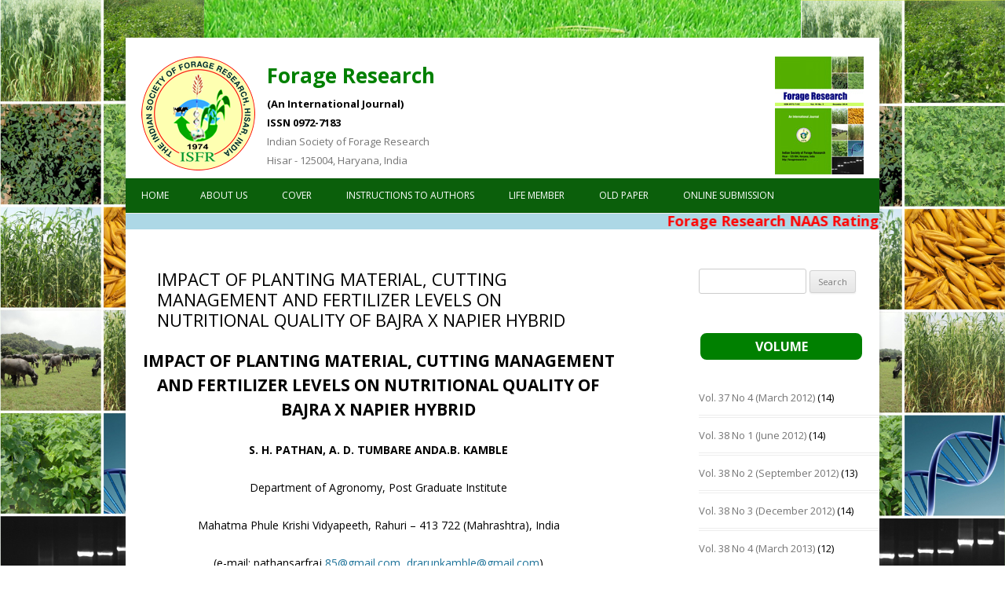

--- FILE ---
content_type: text/html; charset=UTF-8
request_url: https://forageresearch.in/impact-of-planting-material-cutting-management-and-fertilizer-levels-on-nutritional-quality-of-bajra-x-napier-hybrid/
body_size: 10691
content:
<!DOCTYPE html>

<html lang="en-US">

<head>

<meta charset="UTF-8" />

<meta name="viewport" content="width=device-width" />

<title>IMPACT OF PLANTING MATERIAL, CUTTING MANAGEMENT AND FERTILIZER LEVELS ON NUTRITIONAL QUALITY OF BAJRA X NAPIER HYBRID | Forage Research</title>

<link rel="profile" href="http://gmpg.org/xfn/11" />

<link rel="pingback" href="https://forageresearch.in/xmlrpc.php" />


<!--[if lt IE 9]>

<script src="https://forageresearch.in/wp-content/themes/twentytwelve/js/html5.js" type="text/javascript"></script>

<![endif]-->

<script>
  (function(i,s,o,g,r,a,m){i['GoogleAnalyticsObject']=r;i[r]=i[r]||function(){
  (i[r].q=i[r].q||[]).push(arguments)},i[r].l=1*new Date();a=s.createElement(o),
  m=s.getElementsByTagName(o)[0];a.async=1;a.src=g;m.parentNode.insertBefore(a,m)
  })(window,document,'script','https://www.google-analytics.com/analytics.js','ga');

  ga('create', 'UA-91025319-1', 'auto');
  ga('send', 'pageview');

</script>

<meta name='robots' content='max-image-preview:large' />
	<style>img:is([sizes="auto" i], [sizes^="auto," i]) { contain-intrinsic-size: 3000px 1500px }</style>
	<link rel='dns-prefetch' href='//fonts.googleapis.com' />
<link rel="alternate" type="application/rss+xml" title="Forage Research &raquo; Feed" href="https://forageresearch.in/feed/" />
<link rel="alternate" type="application/rss+xml" title="Forage Research &raquo; Comments Feed" href="https://forageresearch.in/comments/feed/" />
<script type="text/javascript">
/* <![CDATA[ */
window._wpemojiSettings = {"baseUrl":"https:\/\/s.w.org\/images\/core\/emoji\/15.0.3\/72x72\/","ext":".png","svgUrl":"https:\/\/s.w.org\/images\/core\/emoji\/15.0.3\/svg\/","svgExt":".svg","source":{"concatemoji":"https:\/\/forageresearch.in\/wp-includes\/js\/wp-emoji-release.min.js?ver=6.7.2"}};
/*! This file is auto-generated */
!function(i,n){var o,s,e;function c(e){try{var t={supportTests:e,timestamp:(new Date).valueOf()};sessionStorage.setItem(o,JSON.stringify(t))}catch(e){}}function p(e,t,n){e.clearRect(0,0,e.canvas.width,e.canvas.height),e.fillText(t,0,0);var t=new Uint32Array(e.getImageData(0,0,e.canvas.width,e.canvas.height).data),r=(e.clearRect(0,0,e.canvas.width,e.canvas.height),e.fillText(n,0,0),new Uint32Array(e.getImageData(0,0,e.canvas.width,e.canvas.height).data));return t.every(function(e,t){return e===r[t]})}function u(e,t,n){switch(t){case"flag":return n(e,"\ud83c\udff3\ufe0f\u200d\u26a7\ufe0f","\ud83c\udff3\ufe0f\u200b\u26a7\ufe0f")?!1:!n(e,"\ud83c\uddfa\ud83c\uddf3","\ud83c\uddfa\u200b\ud83c\uddf3")&&!n(e,"\ud83c\udff4\udb40\udc67\udb40\udc62\udb40\udc65\udb40\udc6e\udb40\udc67\udb40\udc7f","\ud83c\udff4\u200b\udb40\udc67\u200b\udb40\udc62\u200b\udb40\udc65\u200b\udb40\udc6e\u200b\udb40\udc67\u200b\udb40\udc7f");case"emoji":return!n(e,"\ud83d\udc26\u200d\u2b1b","\ud83d\udc26\u200b\u2b1b")}return!1}function f(e,t,n){var r="undefined"!=typeof WorkerGlobalScope&&self instanceof WorkerGlobalScope?new OffscreenCanvas(300,150):i.createElement("canvas"),a=r.getContext("2d",{willReadFrequently:!0}),o=(a.textBaseline="top",a.font="600 32px Arial",{});return e.forEach(function(e){o[e]=t(a,e,n)}),o}function t(e){var t=i.createElement("script");t.src=e,t.defer=!0,i.head.appendChild(t)}"undefined"!=typeof Promise&&(o="wpEmojiSettingsSupports",s=["flag","emoji"],n.supports={everything:!0,everythingExceptFlag:!0},e=new Promise(function(e){i.addEventListener("DOMContentLoaded",e,{once:!0})}),new Promise(function(t){var n=function(){try{var e=JSON.parse(sessionStorage.getItem(o));if("object"==typeof e&&"number"==typeof e.timestamp&&(new Date).valueOf()<e.timestamp+604800&&"object"==typeof e.supportTests)return e.supportTests}catch(e){}return null}();if(!n){if("undefined"!=typeof Worker&&"undefined"!=typeof OffscreenCanvas&&"undefined"!=typeof URL&&URL.createObjectURL&&"undefined"!=typeof Blob)try{var e="postMessage("+f.toString()+"("+[JSON.stringify(s),u.toString(),p.toString()].join(",")+"));",r=new Blob([e],{type:"text/javascript"}),a=new Worker(URL.createObjectURL(r),{name:"wpTestEmojiSupports"});return void(a.onmessage=function(e){c(n=e.data),a.terminate(),t(n)})}catch(e){}c(n=f(s,u,p))}t(n)}).then(function(e){for(var t in e)n.supports[t]=e[t],n.supports.everything=n.supports.everything&&n.supports[t],"flag"!==t&&(n.supports.everythingExceptFlag=n.supports.everythingExceptFlag&&n.supports[t]);n.supports.everythingExceptFlag=n.supports.everythingExceptFlag&&!n.supports.flag,n.DOMReady=!1,n.readyCallback=function(){n.DOMReady=!0}}).then(function(){return e}).then(function(){var e;n.supports.everything||(n.readyCallback(),(e=n.source||{}).concatemoji?t(e.concatemoji):e.wpemoji&&e.twemoji&&(t(e.twemoji),t(e.wpemoji)))}))}((window,document),window._wpemojiSettings);
/* ]]> */
</script>
<style id='wp-emoji-styles-inline-css' type='text/css'>

	img.wp-smiley, img.emoji {
		display: inline !important;
		border: none !important;
		box-shadow: none !important;
		height: 1em !important;
		width: 1em !important;
		margin: 0 0.07em !important;
		vertical-align: -0.1em !important;
		background: none !important;
		padding: 0 !important;
	}
</style>
<link rel='stylesheet' id='wp-block-library-css' href='https://forageresearch.in/wp-includes/css/dist/block-library/style.min.css?ver=6.7.2' type='text/css' media='all' />
<style id='classic-theme-styles-inline-css' type='text/css'>
/*! This file is auto-generated */
.wp-block-button__link{color:#fff;background-color:#32373c;border-radius:9999px;box-shadow:none;text-decoration:none;padding:calc(.667em + 2px) calc(1.333em + 2px);font-size:1.125em}.wp-block-file__button{background:#32373c;color:#fff;text-decoration:none}
</style>
<style id='global-styles-inline-css' type='text/css'>
:root{--wp--preset--aspect-ratio--square: 1;--wp--preset--aspect-ratio--4-3: 4/3;--wp--preset--aspect-ratio--3-4: 3/4;--wp--preset--aspect-ratio--3-2: 3/2;--wp--preset--aspect-ratio--2-3: 2/3;--wp--preset--aspect-ratio--16-9: 16/9;--wp--preset--aspect-ratio--9-16: 9/16;--wp--preset--color--black: #000000;--wp--preset--color--cyan-bluish-gray: #abb8c3;--wp--preset--color--white: #ffffff;--wp--preset--color--pale-pink: #f78da7;--wp--preset--color--vivid-red: #cf2e2e;--wp--preset--color--luminous-vivid-orange: #ff6900;--wp--preset--color--luminous-vivid-amber: #fcb900;--wp--preset--color--light-green-cyan: #7bdcb5;--wp--preset--color--vivid-green-cyan: #00d084;--wp--preset--color--pale-cyan-blue: #8ed1fc;--wp--preset--color--vivid-cyan-blue: #0693e3;--wp--preset--color--vivid-purple: #9b51e0;--wp--preset--gradient--vivid-cyan-blue-to-vivid-purple: linear-gradient(135deg,rgba(6,147,227,1) 0%,rgb(155,81,224) 100%);--wp--preset--gradient--light-green-cyan-to-vivid-green-cyan: linear-gradient(135deg,rgb(122,220,180) 0%,rgb(0,208,130) 100%);--wp--preset--gradient--luminous-vivid-amber-to-luminous-vivid-orange: linear-gradient(135deg,rgba(252,185,0,1) 0%,rgba(255,105,0,1) 100%);--wp--preset--gradient--luminous-vivid-orange-to-vivid-red: linear-gradient(135deg,rgba(255,105,0,1) 0%,rgb(207,46,46) 100%);--wp--preset--gradient--very-light-gray-to-cyan-bluish-gray: linear-gradient(135deg,rgb(238,238,238) 0%,rgb(169,184,195) 100%);--wp--preset--gradient--cool-to-warm-spectrum: linear-gradient(135deg,rgb(74,234,220) 0%,rgb(151,120,209) 20%,rgb(207,42,186) 40%,rgb(238,44,130) 60%,rgb(251,105,98) 80%,rgb(254,248,76) 100%);--wp--preset--gradient--blush-light-purple: linear-gradient(135deg,rgb(255,206,236) 0%,rgb(152,150,240) 100%);--wp--preset--gradient--blush-bordeaux: linear-gradient(135deg,rgb(254,205,165) 0%,rgb(254,45,45) 50%,rgb(107,0,62) 100%);--wp--preset--gradient--luminous-dusk: linear-gradient(135deg,rgb(255,203,112) 0%,rgb(199,81,192) 50%,rgb(65,88,208) 100%);--wp--preset--gradient--pale-ocean: linear-gradient(135deg,rgb(255,245,203) 0%,rgb(182,227,212) 50%,rgb(51,167,181) 100%);--wp--preset--gradient--electric-grass: linear-gradient(135deg,rgb(202,248,128) 0%,rgb(113,206,126) 100%);--wp--preset--gradient--midnight: linear-gradient(135deg,rgb(2,3,129) 0%,rgb(40,116,252) 100%);--wp--preset--font-size--small: 13px;--wp--preset--font-size--medium: 20px;--wp--preset--font-size--large: 36px;--wp--preset--font-size--x-large: 42px;--wp--preset--spacing--20: 0.44rem;--wp--preset--spacing--30: 0.67rem;--wp--preset--spacing--40: 1rem;--wp--preset--spacing--50: 1.5rem;--wp--preset--spacing--60: 2.25rem;--wp--preset--spacing--70: 3.38rem;--wp--preset--spacing--80: 5.06rem;--wp--preset--shadow--natural: 6px 6px 9px rgba(0, 0, 0, 0.2);--wp--preset--shadow--deep: 12px 12px 50px rgba(0, 0, 0, 0.4);--wp--preset--shadow--sharp: 6px 6px 0px rgba(0, 0, 0, 0.2);--wp--preset--shadow--outlined: 6px 6px 0px -3px rgba(255, 255, 255, 1), 6px 6px rgba(0, 0, 0, 1);--wp--preset--shadow--crisp: 6px 6px 0px rgba(0, 0, 0, 1);}:where(.is-layout-flex){gap: 0.5em;}:where(.is-layout-grid){gap: 0.5em;}body .is-layout-flex{display: flex;}.is-layout-flex{flex-wrap: wrap;align-items: center;}.is-layout-flex > :is(*, div){margin: 0;}body .is-layout-grid{display: grid;}.is-layout-grid > :is(*, div){margin: 0;}:where(.wp-block-columns.is-layout-flex){gap: 2em;}:where(.wp-block-columns.is-layout-grid){gap: 2em;}:where(.wp-block-post-template.is-layout-flex){gap: 1.25em;}:where(.wp-block-post-template.is-layout-grid){gap: 1.25em;}.has-black-color{color: var(--wp--preset--color--black) !important;}.has-cyan-bluish-gray-color{color: var(--wp--preset--color--cyan-bluish-gray) !important;}.has-white-color{color: var(--wp--preset--color--white) !important;}.has-pale-pink-color{color: var(--wp--preset--color--pale-pink) !important;}.has-vivid-red-color{color: var(--wp--preset--color--vivid-red) !important;}.has-luminous-vivid-orange-color{color: var(--wp--preset--color--luminous-vivid-orange) !important;}.has-luminous-vivid-amber-color{color: var(--wp--preset--color--luminous-vivid-amber) !important;}.has-light-green-cyan-color{color: var(--wp--preset--color--light-green-cyan) !important;}.has-vivid-green-cyan-color{color: var(--wp--preset--color--vivid-green-cyan) !important;}.has-pale-cyan-blue-color{color: var(--wp--preset--color--pale-cyan-blue) !important;}.has-vivid-cyan-blue-color{color: var(--wp--preset--color--vivid-cyan-blue) !important;}.has-vivid-purple-color{color: var(--wp--preset--color--vivid-purple) !important;}.has-black-background-color{background-color: var(--wp--preset--color--black) !important;}.has-cyan-bluish-gray-background-color{background-color: var(--wp--preset--color--cyan-bluish-gray) !important;}.has-white-background-color{background-color: var(--wp--preset--color--white) !important;}.has-pale-pink-background-color{background-color: var(--wp--preset--color--pale-pink) !important;}.has-vivid-red-background-color{background-color: var(--wp--preset--color--vivid-red) !important;}.has-luminous-vivid-orange-background-color{background-color: var(--wp--preset--color--luminous-vivid-orange) !important;}.has-luminous-vivid-amber-background-color{background-color: var(--wp--preset--color--luminous-vivid-amber) !important;}.has-light-green-cyan-background-color{background-color: var(--wp--preset--color--light-green-cyan) !important;}.has-vivid-green-cyan-background-color{background-color: var(--wp--preset--color--vivid-green-cyan) !important;}.has-pale-cyan-blue-background-color{background-color: var(--wp--preset--color--pale-cyan-blue) !important;}.has-vivid-cyan-blue-background-color{background-color: var(--wp--preset--color--vivid-cyan-blue) !important;}.has-vivid-purple-background-color{background-color: var(--wp--preset--color--vivid-purple) !important;}.has-black-border-color{border-color: var(--wp--preset--color--black) !important;}.has-cyan-bluish-gray-border-color{border-color: var(--wp--preset--color--cyan-bluish-gray) !important;}.has-white-border-color{border-color: var(--wp--preset--color--white) !important;}.has-pale-pink-border-color{border-color: var(--wp--preset--color--pale-pink) !important;}.has-vivid-red-border-color{border-color: var(--wp--preset--color--vivid-red) !important;}.has-luminous-vivid-orange-border-color{border-color: var(--wp--preset--color--luminous-vivid-orange) !important;}.has-luminous-vivid-amber-border-color{border-color: var(--wp--preset--color--luminous-vivid-amber) !important;}.has-light-green-cyan-border-color{border-color: var(--wp--preset--color--light-green-cyan) !important;}.has-vivid-green-cyan-border-color{border-color: var(--wp--preset--color--vivid-green-cyan) !important;}.has-pale-cyan-blue-border-color{border-color: var(--wp--preset--color--pale-cyan-blue) !important;}.has-vivid-cyan-blue-border-color{border-color: var(--wp--preset--color--vivid-cyan-blue) !important;}.has-vivid-purple-border-color{border-color: var(--wp--preset--color--vivid-purple) !important;}.has-vivid-cyan-blue-to-vivid-purple-gradient-background{background: var(--wp--preset--gradient--vivid-cyan-blue-to-vivid-purple) !important;}.has-light-green-cyan-to-vivid-green-cyan-gradient-background{background: var(--wp--preset--gradient--light-green-cyan-to-vivid-green-cyan) !important;}.has-luminous-vivid-amber-to-luminous-vivid-orange-gradient-background{background: var(--wp--preset--gradient--luminous-vivid-amber-to-luminous-vivid-orange) !important;}.has-luminous-vivid-orange-to-vivid-red-gradient-background{background: var(--wp--preset--gradient--luminous-vivid-orange-to-vivid-red) !important;}.has-very-light-gray-to-cyan-bluish-gray-gradient-background{background: var(--wp--preset--gradient--very-light-gray-to-cyan-bluish-gray) !important;}.has-cool-to-warm-spectrum-gradient-background{background: var(--wp--preset--gradient--cool-to-warm-spectrum) !important;}.has-blush-light-purple-gradient-background{background: var(--wp--preset--gradient--blush-light-purple) !important;}.has-blush-bordeaux-gradient-background{background: var(--wp--preset--gradient--blush-bordeaux) !important;}.has-luminous-dusk-gradient-background{background: var(--wp--preset--gradient--luminous-dusk) !important;}.has-pale-ocean-gradient-background{background: var(--wp--preset--gradient--pale-ocean) !important;}.has-electric-grass-gradient-background{background: var(--wp--preset--gradient--electric-grass) !important;}.has-midnight-gradient-background{background: var(--wp--preset--gradient--midnight) !important;}.has-small-font-size{font-size: var(--wp--preset--font-size--small) !important;}.has-medium-font-size{font-size: var(--wp--preset--font-size--medium) !important;}.has-large-font-size{font-size: var(--wp--preset--font-size--large) !important;}.has-x-large-font-size{font-size: var(--wp--preset--font-size--x-large) !important;}
:where(.wp-block-post-template.is-layout-flex){gap: 1.25em;}:where(.wp-block-post-template.is-layout-grid){gap: 1.25em;}
:where(.wp-block-columns.is-layout-flex){gap: 2em;}:where(.wp-block-columns.is-layout-grid){gap: 2em;}
:root :where(.wp-block-pullquote){font-size: 1.5em;line-height: 1.6;}
</style>
<link rel='stylesheet' id='twentytwelve-fonts-css' href='https://fonts.googleapis.com/css?family=Open+Sans:400italic,700italic,400,700&#038;subset=latin,latin-ext' type='text/css' media='all' />
<link rel='stylesheet' id='twentytwelve-style-css' href='https://forageresearch.in/wp-content/themes/twentytwelve/style.css?ver=6.7.2' type='text/css' media='all' />
<!--[if lt IE 9]>
<link rel='stylesheet' id='twentytwelve-ie-css' href='https://forageresearch.in/wp-content/themes/twentytwelve/css/ie.css?ver=20121010' type='text/css' media='all' />
<![endif]-->
<link rel='stylesheet' id='wp-pagenavi-css' href='https://forageresearch.in/wp-content/plugins/wp-pagenavi/pagenavi-css.css?ver=2.70' type='text/css' media='all' />
<link rel="https://api.w.org/" href="https://forageresearch.in/wp-json/" /><link rel="alternate" title="JSON" type="application/json" href="https://forageresearch.in/wp-json/wp/v2/posts/364" /><link rel="EditURI" type="application/rsd+xml" title="RSD" href="https://forageresearch.in/xmlrpc.php?rsd" />
<meta name="generator" content="WordPress 6.7.2" />
<link rel="canonical" href="https://forageresearch.in/impact-of-planting-material-cutting-management-and-fertilizer-levels-on-nutritional-quality-of-bajra-x-napier-hybrid/" />
<link rel='shortlink' href='https://forageresearch.in/?p=364' />
<link rel="alternate" title="oEmbed (JSON)" type="application/json+oembed" href="https://forageresearch.in/wp-json/oembed/1.0/embed?url=https%3A%2F%2Fforageresearch.in%2Fimpact-of-planting-material-cutting-management-and-fertilizer-levels-on-nutritional-quality-of-bajra-x-napier-hybrid%2F" />
<link rel="alternate" title="oEmbed (XML)" type="text/xml+oembed" href="https://forageresearch.in/wp-json/oembed/1.0/embed?url=https%3A%2F%2Fforageresearch.in%2Fimpact-of-planting-material-cutting-management-and-fertilizer-levels-on-nutritional-quality-of-bajra-x-napier-hybrid%2F&#038;format=xml" />
<meta name="google-site-verification" content="YV99f6UZMDzsFnr7P2TCTmoRDBPxoMsbVb_Uys7ZKFs" />
<!-- Google Tag Manager -->
<script>(function(w,d,s,l,i){w[l]=w[l]||[];w[l].push({'gtm.start':
new Date().getTime(),event:'gtm.js'});var f=d.getElementsByTagName(s)[0],
j=d.createElement(s),dl=l!='dataLayer'?'&l='+l:'';j.async=true;j.src=
'https://www.googletagmanager.com/gtm.js?id='+i+dl;f.parentNode.insertBefore(j,f);
})(window,document,'script','dataLayer','GTM-PQ3GW63');</script>
<!-- End Google Tag Manager -->
</head>



<body class="post-template-default single single-post postid-364 single-format-standard custom-font-enabled">
<!-- Google Tag Manager (noscript) -->
<noscript><iframe src="https://www.googletagmanager.com/ns.html?id=GTM-PQ3GW63"
height="0" width="0" style="display:none;visibility:hidden"></iframe></noscript>
<!-- End Google Tag Manager (noscript) -->
<div id="page" class="hfeed site">

	<header id="masthead" class="site-header" role="banner">

		<hgroup>

			<div><a href="https://forageresearch.in"><img src="https://forageresearch.in/wp-content/themes/twentytwelve/images/logo.png" alt="logo" /></a></div>

			<div style="margin-left:15px;">

				<h1 class="site-title"><a style="color:green;" href="https://forageresearch.in/" title="Forage Research" rel="home">Forage Research</a></h1>

<h2 class="site-description" style="font-weight:bold;color:#000;">(An International Journal)</h2>

<h2 class="site-description" style="font-weight:bold;color:#000;">ISSN 0972-7183</h2>

<h2>Indian Society of Forage Research</br>

Hisar - 125004, Haryana, India</h2>

				

			</div>

			<div class="map">

				<img src="https://forageresearch.in/wp-content/themes/twentytwelve/images/forage-research.jpg" alt="Forage Research" />

			</div>

		</hgroup>



		<nav id="site-navigation" class="main-navigation" role="navigation">

			<h3 class="menu-toggle">Menu</h3>

			<a class="assistive-text" href="#content" title="Skip to content">Skip to content</a>

			<div class="nav-menu"><ul>
<li ><a href="https://forageresearch.in/">Home</a></li><li class="page_item page-item-6"><a href="https://forageresearch.in/about-us/">About Us</a></li>
<li class="page_item page-item-1250"><a href="https://forageresearch.in/cover/">Cover</a></li>
<li class="page_item page-item-12"><a href="https://forageresearch.in/instructions-to-authors/">INSTRUCTIONS TO AUTHORS</a></li>
<li class="page_item page-item-1522"><a href="https://forageresearch.in/life-member/">Life Member</a></li>
<li class="page_item page-item-189"><a href="https://forageresearch.in/old-paper/">Old Paper</a></li>
<li class="page_item page-item-335"><a href="https://forageresearch.in/online-submission/">Online Submission</a></li>
</ul></div>

		</nav><!-- #site-navigation -->



		
<marquee>Forage Research NAAS Rating 4.76</marquee>

	</header><!-- #masthead -->



	<div id="main" class="wrapper">
	<div id="primary" class="site-content">
		<div id="content" role="main">

			
				
	<article id="post-364" class="post-364 post type-post status-publish format-standard hentry category-vol-38-2">
		<header class="entry-header">
			<h1 class="entry-title">IMPACT OF PLANTING MATERIAL, CUTTING MANAGEMENT AND FERTILIZER LEVELS ON NUTRITIONAL QUALITY OF BAJRA X NAPIER HYBRID</h1>
		</header>

		<div class="entry-content">
			<h1 align="center"><b>IMPACT OF PLANTING MATERIAL, CUTTING MANAGEMENT AND FERTILIZER LEVELS ON NUTRITIONAL QUALITY OF BAJRA X NAPIER HYBRID</b></h1>
<p align="center"><strong>S. H. PATHAN, A. D. TUMBARE ANDA.B. KAMBLE</strong></p>
<p align="center">Department of Agronomy, Post Graduate Institute</p>
<p style="text-align: center;">Mahatma Phule Krishi Vidyapeeth, Rahuri &#8211; 413 722 (Mahrashtra), India</p>
<p align="center">(e-mail: pathansarfraj <a href="mailto:85@gmail.com">85@gmail.com</a>, <a href="mailto:drarunkamble@gmail.com">drarunkamble@gmail.com</a>)</p>
<p align="center">(Received: 28 May, 2013, Accepted: 29 July, 2013)</p>
<h1 style="text-align: center;" align="left"> SUMMERY</h1>
<p style="text-align: justify;">Field experiment was conducted to study the effect of planting material, cutting management and fertilizer levels on the growth, yield and quality of Bajra x Napier hybrid during 2009-10 to 2010-11. The quality parameters <i>viz.,</i> DMY, CPY, CFY and silica were significantly higher with rooted slips planted at 90 cm x 60 cm, However, CPC, CFC, NDF, ADF, IVDMD, oxalic acid, ash, cellulose, hemi-cellulose and chlorophyll content were not influenced significantly due to different planting material used for propagation of Bajra x Napier hybrid. The quality parameters also differed significantly with various cutting management treatments. The quality parameters <i>viz.,</i> DMY, CPY, CFY were significantly maximum with 60 days cutting interval, while the values of CPC, IVDMD, oxalic acid and ash were significantly higher at 45 days cutting interval. Whereas, CFC, NDF, ADF and ADL were found significantly higher at 75 days cutting interval indicating the inferior quality of green forage yield of Bajra x Napier hybrid. The significantly higher values of DMY, CPC, CPY, CFC, CFY, IVDMD, and silica content either at 45 days or 60 days cutting interval indicating desirable quality of GFY. Application of 150 % RDF registered significantly higher values of most of the forage quality parameters namely DMY, CPC, CFY, CFC, CFY, IVDMD, oxalic acid , ash, cellulose and hemi-cellulose content and chlorophyll content as compared to rest of the fertilizer levels. However, the maximum values of CFC, NDF, ADF, ADL and silica content was observed with 100 % RDF.</p>
<p style="text-align: justify;"><strong>Key words:</strong> planting material, cutting management, fertilizer, forage quality parameters and Bajra x Napier hybrid</p>
<p style="text-align: justify;"><a href="https://forageresearch.in/wp-content/uploads/2013/07/74-79.pdf">74-79</a></p>
					</div><!-- .entry-content -->
		<footer class="entry-meta">
					</footer><!-- .entry-meta -->
	</article><!-- #post -->

				<nav class="nav-single">
					<h3 class="assistive-text">Post navigation</h3>
					<span class="nav-previous"><a href="https://forageresearch.in/sudies-on-estimates-of-genetic-variability-and-character-association-of-yield-components-and-protein-content-in-pearlmillet/" rel="prev"><span class="meta-nav">&larr;</span> SUDIES ON ESTIMATES OF GENETIC VARIABILITY AND CHARACTER ASSOCIATION OF YIELD COMPONENTS AND PROTEIN CONTENT IN PEARLMILLET</a></span>
					<span class="nav-next"><a href="https://forageresearch.in/advances-on-heterosis-and-hybrid-breeding-in-faba-bean/" rel="next">ADVANCES ON HETEROSIS AND HYBRID BREEDING IN FABA BEAN <span class="meta-nav">&rarr;</span></a></span>
				</nav><!-- .nav-single -->

				
<div id="comments" class="comments-area">

	
	
	
</div><!-- #comments .comments-area -->
			
		</div><!-- #content -->
	</div><!-- #primary -->


			<div id="secondary" class="widget-area" role="complementary">
			<aside id="search-2" class="widget widget_search"><form role="search" method="get" id="searchform" class="searchform" action="https://forageresearch.in/">
				<div>
					<label class="screen-reader-text" for="s">Search for:</label>
					<input type="text" value="" name="s" id="s" />
					<input type="submit" id="searchsubmit" value="Search" />
				</div>
			</form></aside><aside id="categories-2" class="widget widget_categories"><h3 class="widget-title">Volume</h3>
			<ul>
					<li class="cat-item cat-item-2"><a href="https://forageresearch.in/category/vol-37-4/">Vol. 37 No 4 (March 2012)</a> (14)
</li>
	<li class="cat-item cat-item-3"><a href="https://forageresearch.in/category/vol-38-1/">Vol. 38 No 1 (June 2012)</a> (14)
</li>
	<li class="cat-item cat-item-4"><a href="https://forageresearch.in/category/vol-38-2/">Vol. 38 No 2 (September 2012)</a> (13)
</li>
	<li class="cat-item cat-item-6"><a href="https://forageresearch.in/category/vol-38-3/">Vol. 38 No 3 (December 2012)</a> (14)
</li>
	<li class="cat-item cat-item-5"><a href="https://forageresearch.in/category/vol-38-4/">Vol. 38 No 4 (March 2013)</a> (12)
</li>
	<li class="cat-item cat-item-7"><a href="https://forageresearch.in/category/vol-39-1/">Vol. 39 No 1 (June 2013)</a> (12)
</li>
	<li class="cat-item cat-item-8"><a href="https://forageresearch.in/category/vol-39-2/">Vol. 39 No 2 (September 2013)</a> (11)
</li>
	<li class="cat-item cat-item-9"><a href="https://forageresearch.in/category/vol-39-3/">Vol. 39 No 3 (December 2013)</a> (11)
</li>
	<li class="cat-item cat-item-10"><a href="https://forageresearch.in/category/vol-39-4/">Vol. 39 No 4 (March 2014)</a> (11)
</li>
	<li class="cat-item cat-item-11"><a href="https://forageresearch.in/category/vol-40-1/">Vol. 40 No 1 (June 2014)</a> (11)
</li>
	<li class="cat-item cat-item-12"><a href="https://forageresearch.in/category/vol-40-no-2-september-2014/">Vol. 40 No 2 (September 2014)</a> (13)
</li>
	<li class="cat-item cat-item-14"><a href="https://forageresearch.in/category/vol-40-3/">Vol. 40 No 3 (December 2014)</a> (12)
</li>
	<li class="cat-item cat-item-15"><a href="https://forageresearch.in/category/vol-40-4/">Vol. 40 No 4 (March 2015)</a> (14)
</li>
	<li class="cat-item cat-item-16"><a href="https://forageresearch.in/category/vol-41-1/">Vol. 41 No 1 (June 2015)</a> (15)
</li>
	<li class="cat-item cat-item-17"><a href="https://forageresearch.in/category/vol-41-2/">Vol. 41 No 2 (September 2015)</a> (14)
</li>
	<li class="cat-item cat-item-18"><a href="https://forageresearch.in/category/vol-41-3/">Vol. 41 No 3 (December 2015)</a> (12)
</li>
	<li class="cat-item cat-item-19"><a href="https://forageresearch.in/category/vol-41-4/">Vol. 41 No 3 (March 2016)</a> (13)
</li>
	<li class="cat-item cat-item-20"><a href="https://forageresearch.in/category/vol-42-1/">Vol. 42 No 1 (June 2016)</a> (12)
</li>
	<li class="cat-item cat-item-21"><a href="https://forageresearch.in/category/vol-42-2/">Vol. 42 No 2 (September 2016)</a> (12)
</li>
	<li class="cat-item cat-item-22"><a href="https://forageresearch.in/category/vol-42-3/">Vol. 42 No 3 (December 2016)</a> (14)
</li>
	<li class="cat-item cat-item-23"><a href="https://forageresearch.in/category/vol-42-4/">Vol. 42 No 4 (March 2017)</a> (14)
</li>
	<li class="cat-item cat-item-24"><a href="https://forageresearch.in/category/vol-43-1/">Vol. 43 No 1 (June 2017)</a> (15)
</li>
	<li class="cat-item cat-item-25"><a href="https://forageresearch.in/category/vol-43-2/">Vol. 43 No 2 (September 2017)</a> (17)
</li>
	<li class="cat-item cat-item-26"><a href="https://forageresearch.in/category/vol-43-3/">Vol. 43 No 3 (December 2017)</a> (17)
</li>
	<li class="cat-item cat-item-27"><a href="https://forageresearch.in/category/vol-43-4/">Vol. 43 No 4 (March 2018)</a> (18)
</li>
	<li class="cat-item cat-item-28"><a href="https://forageresearch.in/category/vol-44-1/">Vol. 44 No 1 (June 2018)</a> (14)
</li>
	<li class="cat-item cat-item-29"><a href="https://forageresearch.in/category/vol-44-2/">Vol. 44 No 2 (September 2018)</a> (14)
</li>
	<li class="cat-item cat-item-30"><a href="https://forageresearch.in/category/vol-44-3/">Vol. 44 No 3 (December 2018)</a> (14)
</li>
	<li class="cat-item cat-item-31"><a href="https://forageresearch.in/category/vol-44-4/">Vol. 44 No 4 (March 2019)</a> (15)
</li>
	<li class="cat-item cat-item-32"><a href="https://forageresearch.in/category/vol-45-1/">Vol. 45 No 1 (June 2019)</a> (15)
</li>
	<li class="cat-item cat-item-33"><a href="https://forageresearch.in/category/vol-45-2/">Vol. 45 No 2 (September 2019)</a> (15)
</li>
	<li class="cat-item cat-item-34"><a href="https://forageresearch.in/category/vol-45-3/">Vol. 45 No 3 (December 2019)</a> (16)
</li>
	<li class="cat-item cat-item-35"><a href="https://forageresearch.in/category/vol-45-4/">Vol. 45 No 4 (March 2020)</a> (17)
</li>
	<li class="cat-item cat-item-36"><a href="https://forageresearch.in/category/vol-46-1/">Vol. 46 No 1 (June 2020)</a> (19)
</li>
	<li class="cat-item cat-item-37"><a href="https://forageresearch.in/category/vol-46-2/">Vol. 46 No 2 (September 2020)</a> (18)
</li>
	<li class="cat-item cat-item-38"><a href="https://forageresearch.in/category/vol-46-3/">Vol. 46 No 3 (December 2020)</a> (17)
</li>
	<li class="cat-item cat-item-39"><a href="https://forageresearch.in/category/vol-46-4/">Vol. 46 No 4 (March 2021)</a> (18)
</li>
	<li class="cat-item cat-item-40"><a href="https://forageresearch.in/category/vol-47-1/">Vol. 47 No 1 (June 2021)</a> (21)
</li>
	<li class="cat-item cat-item-41"><a href="https://forageresearch.in/category/vol-47-2/">Vol. 47 No 2 (September 2021)</a> (20)
</li>
	<li class="cat-item cat-item-42"><a href="https://forageresearch.in/category/vol-47-3/">Vol. 47 No 3 (December 2021)</a> (24)
</li>
	<li class="cat-item cat-item-44"><a href="https://forageresearch.in/category/vol-47-4/">Vol. 47 No 4 (March 2022)</a> (22)
</li>
	<li class="cat-item cat-item-45"><a href="https://forageresearch.in/category/vol-48-1/">Vol. 48 No 1 (June 2022)</a> (22)
</li>
	<li class="cat-item cat-item-46"><a href="https://forageresearch.in/category/vol-48-2/">Vol. 48 No 2 (September 2022)</a> (26)
</li>
	<li class="cat-item cat-item-47"><a href="https://forageresearch.in/category/vol-48-3/">Vol. 48 No 3 (December 2022)</a> (24)
</li>
	<li class="cat-item cat-item-48"><a href="https://forageresearch.in/category/vol-48-4/">Vol. 48 No 4 (March 2023)</a> (21)
</li>
	<li class="cat-item cat-item-49"><a href="https://forageresearch.in/category/vol-49-1/">Vol. 49 No 1 (June 2023)</a> (23)
</li>
	<li class="cat-item cat-item-50"><a href="https://forageresearch.in/category/vol-49-2/">Vol. 49 No 2 (September 2023)</a> (20)
</li>
	<li class="cat-item cat-item-51"><a href="https://forageresearch.in/category/vol-49-3/">Vol. 49 No 3 (December 2023)</a> (21)
</li>
	<li class="cat-item cat-item-52"><a href="https://forageresearch.in/category/vol-49-4/">Vol. 49 No 4 (March 2024)</a> (20)
</li>
	<li class="cat-item cat-item-53"><a href="https://forageresearch.in/category/vol-50-1/">Vol. 50 No 1 (June 2024)</a> (18)
</li>
	<li class="cat-item cat-item-54"><a href="https://forageresearch.in/category/vol-50-2/">Vol. 50 No 2 (September 2024)</a> (19)
</li>
	<li class="cat-item cat-item-55"><a href="https://forageresearch.in/category/vol-50-3/">Vol. 50 No 3 (December 2024)</a> (16)
</li>
	<li class="cat-item cat-item-56"><a href="https://forageresearch.in/category/vol-50-4/">Vol. 50 No 4 (March 2025)</a> (23)
</li>
	<li class="cat-item cat-item-57"><a href="https://forageresearch.in/category/vol-51-1/">Vol. 51 No 1 (June 2025)</a> (23)
</li>
	<li class="cat-item cat-item-58"><a href="https://forageresearch.in/category/vol-51-2/">Vol. 51 No 2 (September 2025)</a> (21)
</li>
			</ul>

			</aside>
		<aside id="recent-posts-2" class="widget widget_recent_entries">
		<h3 class="widget-title">Recent  Paper</h3>
		<ul>
											<li>
					<a href="https://forageresearch.in/harnessing-pgpb-for-sustainable-crop-production-and-environmental-protection-a-review/">HARNESSING PGPB FOR SUSTAINABLE CROP PRODUCTION AND ENVIRONMENTAL PROTECTION &#8211; A REVIEW</a>
									</li>
											<li>
					<a href="https://forageresearch.in/application-of-regression-analysis-to-identify-the-variables-affecting-barley-yield/">APPLICATION OF REGRESSION ANALYSIS TO IDENTIFY THE VARIABLES AFFECTING BARLEY YIELD</a>
									</li>
											<li>
					<a href="https://forageresearch.in/genetic-variability-trait-association-and-multivariate-analysis-in-forage-sorghum-sorghum-bicolor-l-moench-genotypes/">GENETIC VARIABILITY, TRAIT ASSOCIATION, AND MULTIVARIATE ANALYSIS IN FORAGE SORGHUM [SORGHUM BICOLOR (L.) MOENCH] GENOTYPES</a>
									</li>
											<li>
					<a href="https://forageresearch.in/evaluation-of-cocksfoot-grass-dactylis-glomerata-l-and-ryegrass-lolium-spp-cultivars-for-forage-biomass-and-seed-productivity-in-the-nepali-hills/">EVALUATION OF COCKSFOOT GRASS (DACTYLIS GLOMERATA L.) AND RYEGRASS (LOLIUM SPP.) CULTIVARS FOR FORAGE BIOMASS AND SEED PRODUCTIVITY IN THE NEPALI HILLS</a>
									</li>
											<li>
					<a href="https://forageresearch.in/effect-of-crop-establishment-methods-and-residue-retention-on-soil-properties-in-kharif-maize-zea-mays-l-under-conservation-agriculture-in-indo-gangetic-plains-of-haryana/">EFFECT OF CROP ESTABLISHMENT METHODS AND RESIDUE RETENTION ON SOIL PROPERTIES IN KHARIF MAIZE (ZEA MAYS L.) UNDER CONSERVATION AGRICULTURE IN INDO- GANGETIC PLAINS OF HARYANA</a>
									</li>
					</ul>

		</aside>		</div><!-- #secondary -->
		</div><!-- #main .wrapper -->
	<footer id="colophon" role="contentinfo">
	    <hr>
		<div class="site-info">
						<a href="http://forageresearch.in/" title="Forage Research">Proudly powered by ForageResearch</a>
		</div><!-- .site-info -->
		<div class="devloper-info">
			<a href="mailto:vikasgoyal087@gmail.com">Developed by:- Vikas</a>
		</div>
	</footer><!-- #colophon -->
</div><!-- #page -->

<script type="text/javascript" src="https://forageresearch.in/wp-content/themes/twentytwelve/js/navigation.js?ver=1.0" id="twentytwelve-navigation-js"></script>
<script src="https://ajax.googleapis.com/ajax/libs/jquery/3.3.1/jquery.min.js"></script>
<script type="text/javascript">
$(document).ready(function(){
$('a').each(function(e){ link = $(this).attr('href'); if(link.indexOf(".pdf") >= 0){$(this).addClass('pdfbtn');$(this).text('');}});
});
</script>
</body>
</html>
<!--
Performance optimized by W3 Total Cache. Learn more: https://www.boldgrid.com/w3-total-cache/


Served from: forageresearch.in @ 2026-01-25 00:25:07 by W3 Total Cache
-->

--- FILE ---
content_type: text/plain
request_url: https://www.google-analytics.com/j/collect?v=1&_v=j102&a=533089010&t=pageview&_s=1&dl=https%3A%2F%2Fforageresearch.in%2Fimpact-of-planting-material-cutting-management-and-fertilizer-levels-on-nutritional-quality-of-bajra-x-napier-hybrid%2F&ul=en-us%40posix&dt=IMPACT%20OF%20PLANTING%20MATERIAL%2C%20CUTTING%20MANAGEMENT%20AND%20FERTILIZER%20LEVELS%20ON%20NUTRITIONAL%20QUALITY%20OF%20BAJRA%20X%20NAPIER%20HYBRID%20%7C%20Forage%20Research&sr=1280x720&vp=1280x720&_u=IEBAAEABAAAAACAAI~&jid=204529863&gjid=1655343586&cid=512775109.1769300707&tid=UA-91025319-1&_gid=2017709237.1769300707&_r=1&_slc=1&z=2007564757
body_size: -451
content:
2,cG-2KND7YE5RG